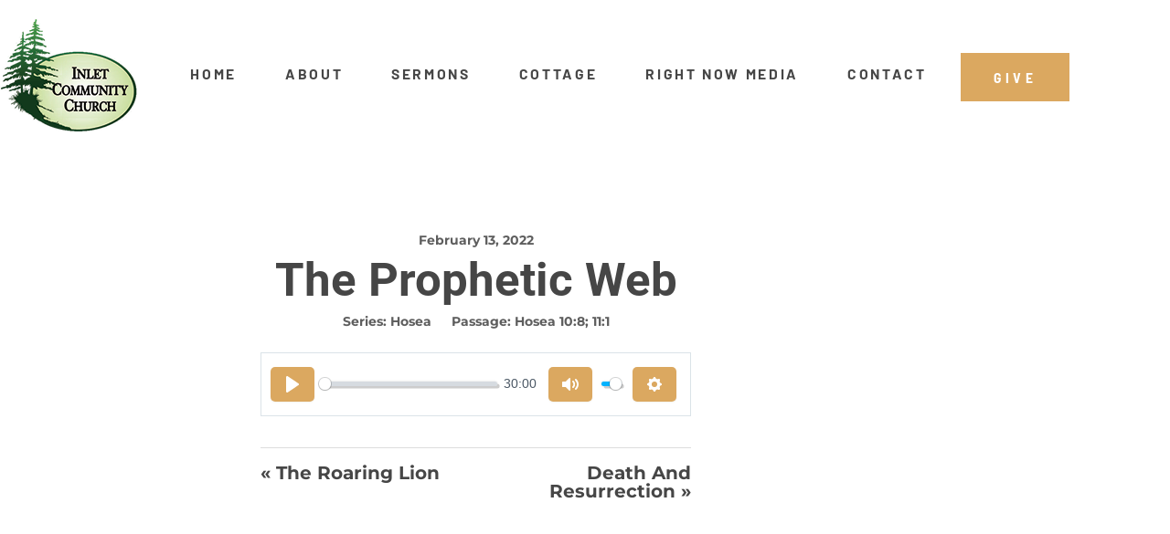

--- FILE ---
content_type: text/css
request_url: https://inletcommunitychurch.org/wp-content/uploads/elementor/css/post-2468.css?ver=1768500289
body_size: 562
content:
.elementor-kit-2468{--e-global-color-primary:#DBA860;--e-global-color-secondary:#54595F;--e-global-color-text:#7A7A7A;--e-global-color-accent:#DBA860;--e-global-color-755d3f0d:#000;--e-global-color-2205303d:#FFF;--e-global-color-34798ed:#DBA860;--e-global-color-eb1d706:#CA9A57;--e-global-color-9830e81:#F2F0EC;--e-global-typography-primary-font-family:"Roboto";--e-global-typography-primary-font-weight:600;--e-global-typography-secondary-font-family:"Roboto";--e-global-typography-secondary-font-weight:400;--e-global-typography-text-font-family:"Montserrat";--e-global-typography-text-font-weight:400;--e-global-typography-accent-font-family:"Playfair Display";--e-global-typography-accent-font-weight:500;background-color:#FFFFFF;color:#464646;font-family:"Montserrat";font-size:1.2em;font-weight:700;text-transform:capitalize;text-decoration:none;line-height:1em;letter-spacing:0px;}.elementor-kit-2468 button,.elementor-kit-2468 input[type="button"],.elementor-kit-2468 input[type="submit"],.elementor-kit-2468 .elementor-button{background-color:#DBA860;font-family:"Barlow Semi Condensed";font-size:0.768em;font-weight:700;text-transform:uppercase;text-decoration:none;line-height:1em;letter-spacing:4.4px;color:#FFFFFF;padding:19px 41px 19px 42px;}.elementor-kit-2468 button:hover,.elementor-kit-2468 button:focus,.elementor-kit-2468 input[type="button"]:hover,.elementor-kit-2468 input[type="button"]:focus,.elementor-kit-2468 input[type="submit"]:hover,.elementor-kit-2468 input[type="submit"]:focus,.elementor-kit-2468 .elementor-button:hover,.elementor-kit-2468 .elementor-button:focus{background-color:#CA9A57;color:#FFFFFF;border-radius:0px 0px 0px 0px;}.elementor-kit-2468 e-page-transition{background-color:#FFBC7D;}.elementor-kit-2468 p{margin-block-end:0px;}.elementor-kit-2468 a{color:#464646;font-family:"Montserrat";font-size:1em;font-weight:700;text-transform:capitalize;text-decoration:none;line-height:1em;letter-spacing:0px;}.elementor-kit-2468 h1{color:#464646;font-family:"Roboto";font-size:3.056em;font-weight:700;text-transform:none;line-height:1.182em;letter-spacing:0px;}.elementor-kit-2468 h2{color:#464646;font-family:"Roboto";font-size:2.5em;font-weight:700;text-transform:capitalize;text-decoration:none;line-height:1em;letter-spacing:0px;}.elementor-kit-2468 h3{color:#464646;font-family:"Roboto";font-size:2em;font-weight:700;text-transform:capitalize;text-decoration:none;line-height:1em;letter-spacing:0px;}.elementor-kit-2468 h4{color:#464646;font-family:"Roboto";font-size:1.5em;font-weight:600;text-transform:none;text-decoration:none;line-height:1em;letter-spacing:0px;}.elementor-kit-2468 h5{color:#464646;font-family:"Roboto";font-size:1em;font-weight:600;text-transform:none;text-decoration:none;line-height:1em;letter-spacing:0px;}.elementor-kit-2468 h6{color:#8C8C8C;font-family:"Roboto";font-size:0.8em;font-weight:400;line-height:1.857em;letter-spacing:-0.42px;}.elementor-section.elementor-section-boxed > .elementor-container{max-width:1140px;}.e-con{--container-max-width:1140px;}.elementor-widget:not(:last-child){margin-block-end:20px;}.elementor-element{--widgets-spacing:20px 20px;--widgets-spacing-row:20px;--widgets-spacing-column:20px;}{}h1.entry-title{display:var(--page-title-display);}@media(max-width:1024px){.elementor-kit-2468 h1{font-size:2.7em;}.elementor-kit-2468 h2{font-size:2.4em;}.elementor-kit-2468 h3{font-size:1.8em;}.elementor-kit-2468 h4{font-size:1.3em;}.elementor-kit-2468 h6{line-height:1.2em;}.elementor-section.elementor-section-boxed > .elementor-container{max-width:1024px;}.e-con{--container-max-width:1024px;}}@media(max-width:767px){.elementor-kit-2468 h2{font-size:2.3em;}.elementor-kit-2468 h3{font-size:1.5em;}.elementor-kit-2468 h4{font-size:1.2em;}.elementor-section.elementor-section-boxed > .elementor-container{max-width:767px;}.e-con{--container-max-width:767px;}}

--- FILE ---
content_type: text/css
request_url: https://inletcommunitychurch.org/wp-content/uploads/elementor/css/post-2527.css?ver=1768500289
body_size: 1919
content:
.elementor-2527 .elementor-element.elementor-element-179fe9c6:not(.elementor-motion-effects-element-type-background), .elementor-2527 .elementor-element.elementor-element-179fe9c6 > .elementor-motion-effects-container > .elementor-motion-effects-layer{background-color:#FFFFFF;}.elementor-2527 .elementor-element.elementor-element-179fe9c6 > .elementor-container{max-width:1170px;}.elementor-2527 .elementor-element.elementor-element-179fe9c6{transition:background 0.3s, border 0.3s, border-radius 0.3s, box-shadow 0.3s;margin-top:0px;margin-bottom:0px;padding:20px 0px 24px 0px;}.elementor-2527 .elementor-element.elementor-element-179fe9c6 > .elementor-background-overlay{transition:background 0.3s, border-radius 0.3s, opacity 0.3s;}.elementor-2527 .elementor-element.elementor-element-f5ccc71 > .elementor-widget-wrap > .elementor-widget:not(.elementor-widget__width-auto):not(.elementor-widget__width-initial):not(:last-child):not(.elementor-absolute){margin-block-end:: 0px;}.elementor-2527 .elementor-element.elementor-element-f5ccc71 > .elementor-element-populated{margin:0px 0px 0px 0px;--e-column-margin-right:0px;--e-column-margin-left:0px;padding:0px 0px 0px 0px;}.elementor-widget-image .widget-image-caption{color:var( --e-global-color-text );font-family:var( --e-global-typography-text-font-family );font-weight:var( --e-global-typography-text-font-weight );}.elementor-2527 .elementor-element.elementor-element-88a3b2b{text-align:start;}.elementor-bc-flex-widget .elementor-2527 .elementor-element.elementor-element-731cb7d5.elementor-column .elementor-widget-wrap{align-items:center;}.elementor-2527 .elementor-element.elementor-element-731cb7d5.elementor-column.elementor-element[data-element_type="column"] > .elementor-widget-wrap.elementor-element-populated{align-content:center;align-items:center;}.elementor-2527 .elementor-element.elementor-element-731cb7d5 > .elementor-widget-wrap > .elementor-widget:not(.elementor-widget__width-auto):not(.elementor-widget__width-initial):not(:last-child):not(.elementor-absolute){margin-block-end:: 0px;}.elementor-2527 .elementor-element.elementor-element-731cb7d5 > .elementor-element-populated{margin:0px 0px 0px 0px;--e-column-margin-right:0px;--e-column-margin-left:0px;padding:15px 3px 0px 0px;}.elementor-widget-nav-menu .elementor-nav-menu .elementor-item{font-family:var( --e-global-typography-primary-font-family );font-weight:var( --e-global-typography-primary-font-weight );}.elementor-widget-nav-menu .elementor-nav-menu--main .elementor-item{color:var( --e-global-color-text );fill:var( --e-global-color-text );}.elementor-widget-nav-menu .elementor-nav-menu--main .elementor-item:hover,
					.elementor-widget-nav-menu .elementor-nav-menu--main .elementor-item.elementor-item-active,
					.elementor-widget-nav-menu .elementor-nav-menu--main .elementor-item.highlighted,
					.elementor-widget-nav-menu .elementor-nav-menu--main .elementor-item:focus{color:var( --e-global-color-accent );fill:var( --e-global-color-accent );}.elementor-widget-nav-menu .elementor-nav-menu--main:not(.e--pointer-framed) .elementor-item:before,
					.elementor-widget-nav-menu .elementor-nav-menu--main:not(.e--pointer-framed) .elementor-item:after{background-color:var( --e-global-color-accent );}.elementor-widget-nav-menu .e--pointer-framed .elementor-item:before,
					.elementor-widget-nav-menu .e--pointer-framed .elementor-item:after{border-color:var( --e-global-color-accent );}.elementor-widget-nav-menu{--e-nav-menu-divider-color:var( --e-global-color-text );}.elementor-widget-nav-menu .elementor-nav-menu--dropdown .elementor-item, .elementor-widget-nav-menu .elementor-nav-menu--dropdown  .elementor-sub-item{font-family:var( --e-global-typography-accent-font-family );font-weight:var( --e-global-typography-accent-font-weight );}.elementor-2527 .elementor-element.elementor-element-4dddc762 > .elementor-widget-container{padding:0px 13px 0px 0px;}.elementor-2527 .elementor-element.elementor-element-4dddc762 .elementor-menu-toggle{margin-left:auto;background-color:rgba(219, 168, 96, 0);}.elementor-2527 .elementor-element.elementor-element-4dddc762 .elementor-nav-menu .elementor-item{font-family:"Barlow";font-size:0.768em;font-weight:700;text-transform:uppercase;text-decoration:none;line-height:1em;letter-spacing:2.65px;}.elementor-2527 .elementor-element.elementor-element-4dddc762 .elementor-nav-menu--main .elementor-item{color:#464646;fill:#464646;padding-left:0px;padding-right:0px;padding-top:0px;padding-bottom:0px;}.elementor-2527 .elementor-element.elementor-element-4dddc762 .elementor-nav-menu--main .elementor-item:hover,
					.elementor-2527 .elementor-element.elementor-element-4dddc762 .elementor-nav-menu--main .elementor-item.elementor-item-active,
					.elementor-2527 .elementor-element.elementor-element-4dddc762 .elementor-nav-menu--main .elementor-item.highlighted,
					.elementor-2527 .elementor-element.elementor-element-4dddc762 .elementor-nav-menu--main .elementor-item:focus{color:#DBA860;fill:#DBA860;}.elementor-2527 .elementor-element.elementor-element-4dddc762 .e--pointer-framed .elementor-item:before{border-width:0px;}.elementor-2527 .elementor-element.elementor-element-4dddc762 .e--pointer-framed.e--animation-draw .elementor-item:before{border-width:0 0 0px 0px;}.elementor-2527 .elementor-element.elementor-element-4dddc762 .e--pointer-framed.e--animation-draw .elementor-item:after{border-width:0px 0px 0 0;}.elementor-2527 .elementor-element.elementor-element-4dddc762 .e--pointer-framed.e--animation-corners .elementor-item:before{border-width:0px 0 0 0px;}.elementor-2527 .elementor-element.elementor-element-4dddc762 .e--pointer-framed.e--animation-corners .elementor-item:after{border-width:0 0px 0px 0;}.elementor-2527 .elementor-element.elementor-element-4dddc762 .e--pointer-underline .elementor-item:after,
					 .elementor-2527 .elementor-element.elementor-element-4dddc762 .e--pointer-overline .elementor-item:before,
					 .elementor-2527 .elementor-element.elementor-element-4dddc762 .e--pointer-double-line .elementor-item:before,
					 .elementor-2527 .elementor-element.elementor-element-4dddc762 .e--pointer-double-line .elementor-item:after{height:0px;}.elementor-2527 .elementor-element.elementor-element-4dddc762{--e-nav-menu-horizontal-menu-item-margin:calc( 53px / 2 );--nav-menu-icon-size:25px;}.elementor-2527 .elementor-element.elementor-element-4dddc762 .elementor-nav-menu--main:not(.elementor-nav-menu--layout-horizontal) .elementor-nav-menu > li:not(:last-child){margin-bottom:53px;}.elementor-2527 .elementor-element.elementor-element-4dddc762 .elementor-nav-menu--dropdown a, .elementor-2527 .elementor-element.elementor-element-4dddc762 .elementor-menu-toggle{color:#464646;fill:#464646;}.elementor-2527 .elementor-element.elementor-element-4dddc762 .elementor-nav-menu--dropdown{background-color:#FFFFFF;border-radius:0px 0px 0px 0px;}.elementor-2527 .elementor-element.elementor-element-4dddc762 .elementor-nav-menu--dropdown a:hover,
					.elementor-2527 .elementor-element.elementor-element-4dddc762 .elementor-nav-menu--dropdown a:focus,
					.elementor-2527 .elementor-element.elementor-element-4dddc762 .elementor-nav-menu--dropdown a.elementor-item-active,
					.elementor-2527 .elementor-element.elementor-element-4dddc762 .elementor-nav-menu--dropdown a.highlighted,
					.elementor-2527 .elementor-element.elementor-element-4dddc762 .elementor-menu-toggle:hover,
					.elementor-2527 .elementor-element.elementor-element-4dddc762 .elementor-menu-toggle:focus{color:#DBA860;}.elementor-2527 .elementor-element.elementor-element-4dddc762 .elementor-nav-menu--dropdown a:hover,
					.elementor-2527 .elementor-element.elementor-element-4dddc762 .elementor-nav-menu--dropdown a:focus,
					.elementor-2527 .elementor-element.elementor-element-4dddc762 .elementor-nav-menu--dropdown a.elementor-item-active,
					.elementor-2527 .elementor-element.elementor-element-4dddc762 .elementor-nav-menu--dropdown a.highlighted{background-color:#FFFFFF;}.elementor-2527 .elementor-element.elementor-element-4dddc762 .elementor-nav-menu--dropdown a.elementor-item-active{color:#DBA860;background-color:#FFFFFF;}.elementor-2527 .elementor-element.elementor-element-4dddc762 .elementor-nav-menu--dropdown .elementor-item, .elementor-2527 .elementor-element.elementor-element-4dddc762 .elementor-nav-menu--dropdown  .elementor-sub-item{font-family:"Barlow Semi Condensed";font-size:1.3em;font-weight:700;text-transform:uppercase;font-style:normal;letter-spacing:2.65px;}.elementor-2527 .elementor-element.elementor-element-4dddc762 .elementor-nav-menu--dropdown li:first-child a{border-top-left-radius:0px;border-top-right-radius:0px;}.elementor-2527 .elementor-element.elementor-element-4dddc762 .elementor-nav-menu--dropdown li:last-child a{border-bottom-right-radius:0px;border-bottom-left-radius:0px;}.elementor-2527 .elementor-element.elementor-element-4dddc762 .elementor-nav-menu--dropdown a{padding-left:40px;padding-right:40px;padding-top:15px;padding-bottom:15px;}.elementor-2527 .elementor-element.elementor-element-4dddc762 .elementor-nav-menu--dropdown li:not(:last-child){border-style:solid;border-color:#DBA860;border-bottom-width:1px;}.elementor-2527 .elementor-element.elementor-element-4dddc762 .elementor-nav-menu--main > .elementor-nav-menu > li > .elementor-nav-menu--dropdown, .elementor-2527 .elementor-element.elementor-element-4dddc762 .elementor-nav-menu__container.elementor-nav-menu--dropdown{margin-top:47px !important;}.elementor-2527 .elementor-element.elementor-element-4dddc762 div.elementor-menu-toggle{color:#464646;}.elementor-2527 .elementor-element.elementor-element-4dddc762 div.elementor-menu-toggle svg{fill:#464646;}.elementor-2527 .elementor-element.elementor-element-4dddc762 div.elementor-menu-toggle:hover, .elementor-2527 .elementor-element.elementor-element-4dddc762 div.elementor-menu-toggle:focus{color:#DBA860;}.elementor-2527 .elementor-element.elementor-element-4dddc762 div.elementor-menu-toggle:hover svg, .elementor-2527 .elementor-element.elementor-element-4dddc762 div.elementor-menu-toggle:focus svg{fill:#DBA860;}.elementor-2527 .elementor-element.elementor-element-4dddc762 .elementor-menu-toggle:hover, .elementor-2527 .elementor-element.elementor-element-4dddc762 .elementor-menu-toggle:focus{background-color:rgba(2, 1, 1, 0);}.elementor-2527 .elementor-element.elementor-element-543bd7c > .elementor-widget-container{padding:0px 13px 0px 0px;}.elementor-2527 .elementor-element.elementor-element-543bd7c .elementor-menu-toggle{margin-left:auto;background-color:rgba(219, 168, 96, 0);}.elementor-2527 .elementor-element.elementor-element-543bd7c .elementor-nav-menu .elementor-item{font-family:"Barlow";font-size:0.768em;font-weight:700;text-transform:uppercase;text-decoration:none;line-height:1em;letter-spacing:2.65px;}.elementor-2527 .elementor-element.elementor-element-543bd7c .elementor-nav-menu--main .elementor-item{color:#464646;fill:#464646;padding-left:0px;padding-right:0px;padding-top:0px;padding-bottom:0px;}.elementor-2527 .elementor-element.elementor-element-543bd7c .elementor-nav-menu--main .elementor-item:hover,
					.elementor-2527 .elementor-element.elementor-element-543bd7c .elementor-nav-menu--main .elementor-item.elementor-item-active,
					.elementor-2527 .elementor-element.elementor-element-543bd7c .elementor-nav-menu--main .elementor-item.highlighted,
					.elementor-2527 .elementor-element.elementor-element-543bd7c .elementor-nav-menu--main .elementor-item:focus{color:#DBA860;fill:#DBA860;}.elementor-2527 .elementor-element.elementor-element-543bd7c .e--pointer-framed .elementor-item:before{border-width:0px;}.elementor-2527 .elementor-element.elementor-element-543bd7c .e--pointer-framed.e--animation-draw .elementor-item:before{border-width:0 0 0px 0px;}.elementor-2527 .elementor-element.elementor-element-543bd7c .e--pointer-framed.e--animation-draw .elementor-item:after{border-width:0px 0px 0 0;}.elementor-2527 .elementor-element.elementor-element-543bd7c .e--pointer-framed.e--animation-corners .elementor-item:before{border-width:0px 0 0 0px;}.elementor-2527 .elementor-element.elementor-element-543bd7c .e--pointer-framed.e--animation-corners .elementor-item:after{border-width:0 0px 0px 0;}.elementor-2527 .elementor-element.elementor-element-543bd7c .e--pointer-underline .elementor-item:after,
					 .elementor-2527 .elementor-element.elementor-element-543bd7c .e--pointer-overline .elementor-item:before,
					 .elementor-2527 .elementor-element.elementor-element-543bd7c .e--pointer-double-line .elementor-item:before,
					 .elementor-2527 .elementor-element.elementor-element-543bd7c .e--pointer-double-line .elementor-item:after{height:0px;}.elementor-2527 .elementor-element.elementor-element-543bd7c{--e-nav-menu-horizontal-menu-item-margin:calc( 27px / 2 );--nav-menu-icon-size:25px;}.elementor-2527 .elementor-element.elementor-element-543bd7c .elementor-nav-menu--main:not(.elementor-nav-menu--layout-horizontal) .elementor-nav-menu > li:not(:last-child){margin-bottom:27px;}.elementor-2527 .elementor-element.elementor-element-543bd7c .elementor-nav-menu--dropdown a, .elementor-2527 .elementor-element.elementor-element-543bd7c .elementor-menu-toggle{color:#464646;fill:#464646;}.elementor-2527 .elementor-element.elementor-element-543bd7c .elementor-nav-menu--dropdown{background-color:#FFFFFF;border-radius:0px 0px 0px 0px;}.elementor-2527 .elementor-element.elementor-element-543bd7c .elementor-nav-menu--dropdown a:hover,
					.elementor-2527 .elementor-element.elementor-element-543bd7c .elementor-nav-menu--dropdown a:focus,
					.elementor-2527 .elementor-element.elementor-element-543bd7c .elementor-nav-menu--dropdown a.elementor-item-active,
					.elementor-2527 .elementor-element.elementor-element-543bd7c .elementor-nav-menu--dropdown a.highlighted,
					.elementor-2527 .elementor-element.elementor-element-543bd7c .elementor-menu-toggle:hover,
					.elementor-2527 .elementor-element.elementor-element-543bd7c .elementor-menu-toggle:focus{color:#DBA860;}.elementor-2527 .elementor-element.elementor-element-543bd7c .elementor-nav-menu--dropdown a:hover,
					.elementor-2527 .elementor-element.elementor-element-543bd7c .elementor-nav-menu--dropdown a:focus,
					.elementor-2527 .elementor-element.elementor-element-543bd7c .elementor-nav-menu--dropdown a.elementor-item-active,
					.elementor-2527 .elementor-element.elementor-element-543bd7c .elementor-nav-menu--dropdown a.highlighted{background-color:#FFFFFF;}.elementor-2527 .elementor-element.elementor-element-543bd7c .elementor-nav-menu--dropdown a.elementor-item-active{color:#DBA860;background-color:#FFFFFF;}.elementor-2527 .elementor-element.elementor-element-543bd7c .elementor-nav-menu--dropdown .elementor-item, .elementor-2527 .elementor-element.elementor-element-543bd7c .elementor-nav-menu--dropdown  .elementor-sub-item{font-family:"Barlow Semi Condensed";font-size:1.3em;font-weight:700;text-transform:uppercase;font-style:normal;letter-spacing:2.65px;}.elementor-2527 .elementor-element.elementor-element-543bd7c .elementor-nav-menu--dropdown li:first-child a{border-top-left-radius:0px;border-top-right-radius:0px;}.elementor-2527 .elementor-element.elementor-element-543bd7c .elementor-nav-menu--dropdown li:last-child a{border-bottom-right-radius:0px;border-bottom-left-radius:0px;}.elementor-2527 .elementor-element.elementor-element-543bd7c .elementor-nav-menu--dropdown a{padding-left:40px;padding-right:40px;padding-top:15px;padding-bottom:15px;}.elementor-2527 .elementor-element.elementor-element-543bd7c .elementor-nav-menu--dropdown li:not(:last-child){border-style:solid;border-color:#DBA860;border-bottom-width:1px;}.elementor-2527 .elementor-element.elementor-element-543bd7c .elementor-nav-menu--main > .elementor-nav-menu > li > .elementor-nav-menu--dropdown, .elementor-2527 .elementor-element.elementor-element-543bd7c .elementor-nav-menu__container.elementor-nav-menu--dropdown{margin-top:47px !important;}.elementor-2527 .elementor-element.elementor-element-543bd7c div.elementor-menu-toggle{color:#464646;}.elementor-2527 .elementor-element.elementor-element-543bd7c div.elementor-menu-toggle svg{fill:#464646;}.elementor-2527 .elementor-element.elementor-element-543bd7c div.elementor-menu-toggle:hover, .elementor-2527 .elementor-element.elementor-element-543bd7c div.elementor-menu-toggle:focus{color:#DBA860;}.elementor-2527 .elementor-element.elementor-element-543bd7c div.elementor-menu-toggle:hover svg, .elementor-2527 .elementor-element.elementor-element-543bd7c div.elementor-menu-toggle:focus svg{fill:#DBA860;}.elementor-2527 .elementor-element.elementor-element-543bd7c .elementor-menu-toggle:hover, .elementor-2527 .elementor-element.elementor-element-543bd7c .elementor-menu-toggle:focus{background-color:rgba(2, 1, 1, 0);}.elementor-bc-flex-widget .elementor-2527 .elementor-element.elementor-element-4a359139.elementor-column .elementor-widget-wrap{align-items:center;}.elementor-2527 .elementor-element.elementor-element-4a359139.elementor-column.elementor-element[data-element_type="column"] > .elementor-widget-wrap.elementor-element-populated{align-content:center;align-items:center;}.elementor-2527 .elementor-element.elementor-element-4a359139 > .elementor-widget-wrap > .elementor-widget:not(.elementor-widget__width-auto):not(.elementor-widget__width-initial):not(:last-child):not(.elementor-absolute){margin-block-end:: 0px;}.elementor-2527 .elementor-element.elementor-element-4a359139 > .elementor-element-populated{margin:0px 0px 0px 0px;--e-column-margin-right:0px;--e-column-margin-left:0px;padding:3px 0px 0px 0px;}.elementor-widget-button .elementor-button{background-color:var( --e-global-color-accent );font-family:var( --e-global-typography-accent-font-family );font-weight:var( --e-global-typography-accent-font-weight );}.elementor-2527 .elementor-element.elementor-element-3097a2d9 .elementor-button{background-color:#DBA860;font-family:"Barlow Semi Condensed";font-size:0.768em;font-weight:700;text-transform:uppercase;line-height:1em;letter-spacing:4.4px;fill:#FFFFFF;color:#FFFFFF;border-radius:0px 0px 0px 0px;padding:19px 36px 19px 36px;}.elementor-2527 .elementor-element.elementor-element-3097a2d9 .elementor-button:hover, .elementor-2527 .elementor-element.elementor-element-3097a2d9 .elementor-button:focus{background-color:#CA9A57;color:#FFFFFF;}.elementor-2527 .elementor-element.elementor-element-3097a2d9 > .elementor-widget-container{margin:0px 0px 0px 0px;padding:0px 0px 0px 0px;}.elementor-2527 .elementor-element.elementor-element-3097a2d9 .elementor-button:hover svg, .elementor-2527 .elementor-element.elementor-element-3097a2d9 .elementor-button:focus svg{fill:#FFFFFF;}.elementor-theme-builder-content-area{height:400px;}.elementor-location-header:before, .elementor-location-footer:before{content:"";display:table;clear:both;}@media(max-width:1024px){.elementor-2527 .elementor-element.elementor-element-179fe9c6{padding:20px 30px 24px 30px;}.elementor-2527 .elementor-element.elementor-element-f5ccc71 > .elementor-element-populated{margin:0px 0px 0px 0px;--e-column-margin-right:0px;--e-column-margin-left:0px;padding:3px 0px 0px 0px;}.elementor-bc-flex-widget .elementor-2527 .elementor-element.elementor-element-731cb7d5.elementor-column .elementor-widget-wrap{align-items:center;}.elementor-2527 .elementor-element.elementor-element-731cb7d5.elementor-column.elementor-element[data-element_type="column"] > .elementor-widget-wrap.elementor-element-populated{align-content:center;align-items:center;}.elementor-2527 .elementor-element.elementor-element-731cb7d5.elementor-column > .elementor-widget-wrap{justify-content:flex-end;}.elementor-2527 .elementor-element.elementor-element-731cb7d5 > .elementor-element-populated{margin:0px 0px 0px 0px;--e-column-margin-right:0px;--e-column-margin-left:0px;padding:0px 0px 0px 0px;}.elementor-2527 .elementor-element.elementor-element-4dddc762 .elementor-nav-menu--main > .elementor-nav-menu > li > .elementor-nav-menu--dropdown, .elementor-2527 .elementor-element.elementor-element-4dddc762 .elementor-nav-menu__container.elementor-nav-menu--dropdown{margin-top:32px !important;}.elementor-2527 .elementor-element.elementor-element-4dddc762{--nav-menu-icon-size:50px;}.elementor-2527 .elementor-element.elementor-element-543bd7c .elementor-nav-menu--main > .elementor-nav-menu > li > .elementor-nav-menu--dropdown, .elementor-2527 .elementor-element.elementor-element-543bd7c .elementor-nav-menu__container.elementor-nav-menu--dropdown{margin-top:32px !important;}.elementor-2527 .elementor-element.elementor-element-543bd7c{--nav-menu-icon-size:50px;}.elementor-2527 .elementor-element.elementor-element-4a359139 > .elementor-element-populated{margin:0px 0px 0px 0px;--e-column-margin-right:0px;--e-column-margin-left:0px;padding:0px 0px 0px 0px;}}@media(max-width:767px){.elementor-2527 .elementor-element.elementor-element-179fe9c6{padding:20px 20px 24px 20px;}.elementor-2527 .elementor-element.elementor-element-f5ccc71{width:25%;}.elementor-2527 .elementor-element.elementor-element-88a3b2b{text-align:center;}.elementor-2527 .elementor-element.elementor-element-731cb7d5{width:75%;}.elementor-2527 .elementor-element.elementor-element-731cb7d5.elementor-column > .elementor-widget-wrap{justify-content:flex-end;}.elementor-2527 .elementor-element.elementor-element-731cb7d5 > .elementor-element-populated{margin:15px 0px 0px 0px;--e-column-margin-right:0px;--e-column-margin-left:0px;}.elementor-2527 .elementor-element.elementor-element-4dddc762 > .elementor-widget-container{padding:0px 0px 0px 0px;}.elementor-2527 .elementor-element.elementor-element-4dddc762 .elementor-nav-menu--main > .elementor-nav-menu > li > .elementor-nav-menu--dropdown, .elementor-2527 .elementor-element.elementor-element-4dddc762 .elementor-nav-menu__container.elementor-nav-menu--dropdown{margin-top:0px !important;}.elementor-2527 .elementor-element.elementor-element-4dddc762{--nav-menu-icon-size:37px;}.elementor-2527 .elementor-element.elementor-element-543bd7c > .elementor-widget-container{padding:0px 0px 0px 0px;}.elementor-2527 .elementor-element.elementor-element-543bd7c .elementor-nav-menu--main > .elementor-nav-menu > li > .elementor-nav-menu--dropdown, .elementor-2527 .elementor-element.elementor-element-543bd7c .elementor-nav-menu__container.elementor-nav-menu--dropdown{margin-top:0px !important;}.elementor-2527 .elementor-element.elementor-element-543bd7c{--nav-menu-icon-size:37px;}.elementor-2527 .elementor-element.elementor-element-4a359139{width:12%;}.elementor-2527 .elementor-element.elementor-element-4a359139 > .elementor-element-populated{margin:20px 0px 0px 0px;--e-column-margin-right:0px;--e-column-margin-left:0px;}}@media(min-width:768px){.elementor-2527 .elementor-element.elementor-element-f5ccc71{width:15%;}.elementor-2527 .elementor-element.elementor-element-731cb7d5{width:73%;}.elementor-2527 .elementor-element.elementor-element-4a359139{width:12%;}}@media(max-width:1024px) and (min-width:768px){.elementor-2527 .elementor-element.elementor-element-f5ccc71{width:30%;}.elementor-2527 .elementor-element.elementor-element-731cb7d5{width:53%;}.elementor-2527 .elementor-element.elementor-element-4a359139{width:17%;}}